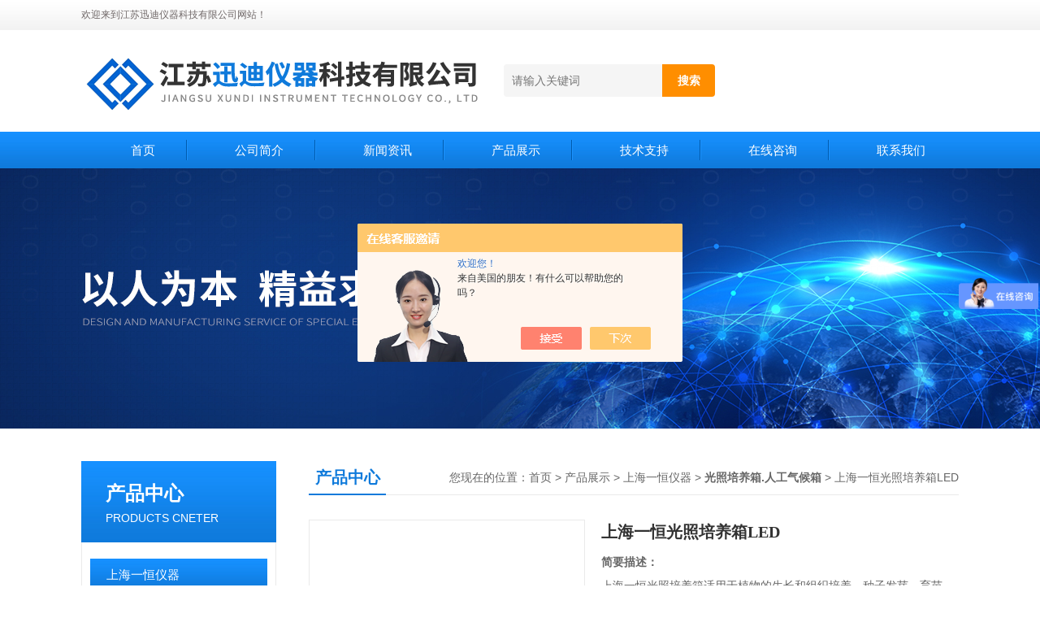

--- FILE ---
content_type: text/html; charset=utf-8
request_url: http://www.xdkj17.com/Products-34549523.html
body_size: 12115
content:
<!DOCTYPE html PUBLIC "-//W3C//DTD XHTML 1.0 Transitional//EN" "http://www.w3.org/TR/xhtml1/DTD/xhtml1-transitional.dtd">
<html xmlns="http://www.w3.org/1999/xhtml">
<head>
<meta http-equiv="Content-Type" content="text/html; charset=utf-8" />
<TITLE>上海一恒光照培养箱LED-江苏迅迪仪器科技有限公司</TITLE>
<META NAME="Keywords" CONTENT="上海一恒光照培养箱LED">
<META NAME="Description" CONTENT="江苏迅迪仪器科技有限公司所提供的上海一恒光照培养箱LED质量可靠、规格齐全,江苏迅迪仪器科技有限公司不仅具有专业的技术水平,更有良好的售后服务和优质的解决方案,欢迎您来电咨询此产品具体参数及价格等详细信息！">
<script src="/ajax/common.ashx" type="text/javascript"></script>
<script src="/ajax/NewPersonalStyle.Classes.SendMSG,NewPersonalStyle.ashx" type="text/javascript"></script>
<script src="/js/videoback.js" type="text/javascript"></script>
<link href="/Skins/439383/css/css.css" rel="stylesheet" type="text/css" />
<script type="text/javascript" src="/Skins/439383/js/jquery.pack.js"></script>
<script type="text/javascript" src="/Skins/439383/js/jquery.SuperSlide.js"></script>
<script>
var _hmt = _hmt || [];
(function() {
  var hm = document.createElement("script");
  hm.src = "https://hm.baidu.com/hm.js?bc54bbf19dd2a110d38b0d1db3c410d7";
  var s = document.getElementsByTagName("script")[0]; 
  s.parentNode.insertBefore(hm, s);
})();
</script>

<script type="application/ld+json">
{
"@context": "https://ziyuan.baidu.com/contexts/cambrian.jsonld",
"@id": "http://www.xdkj17.com/Products-34549523.html",
"title": "上海一恒光照培养箱LED",
"pubDate": "2020-06-02T08:52:42",
"upDate": "2025-09-08T11:16:12"
    }</script>
<script type="text/javascript" src="/ajax/common.ashx"></script>
<script src="/ajax/NewPersonalStyle.Classes.SendMSG,NewPersonalStyle.ashx" type="text/javascript"></script>
<script type="text/javascript">
var viewNames = "";
var cookieArr = document.cookie.match(new RegExp("ViewNames" + "=[_0-9]*", "gi"));
if (cookieArr != null && cookieArr.length > 0) {
   var cookieVal = cookieArr[0].split("=");
    if (cookieVal[0] == "ViewNames") {
        viewNames = unescape(cookieVal[1]);
    }
}
if (viewNames == "") {
    var exp = new Date();
    exp.setTime(exp.getTime() + 7 * 24 * 60 * 60 * 1000);
    viewNames = new Date().valueOf() + "_" + Math.round(Math.random() * 1000 + 1000);
    document.cookie = "ViewNames" + "=" + escape(viewNames) + "; expires" + "=" + exp.toGMTString();
}
SendMSG.ToSaveViewLog("34549523", "ProductsInfo",viewNames, function() {});
</script>
<script language="javaScript" src="/js/JSChat.js"></script><script language="javaScript">function ChatBoxClickGXH() { DoChatBoxClickGXH('https://chat.chem17.com',442687) }</script><script>!window.jQuery && document.write('<script src="https://public.mtnets.com/Plugins/jQuery/2.2.4/jquery-2.2.4.min.js" integrity="sha384-rY/jv8mMhqDabXSo+UCggqKtdmBfd3qC2/KvyTDNQ6PcUJXaxK1tMepoQda4g5vB" crossorigin="anonymous">'+'</scr'+'ipt>');</script><script type="text/javascript" src="https://chat.chem17.com/chat/KFCenterBox/439383"></script><script type="text/javascript" src="https://chat.chem17.com/chat/KFLeftBox/439383"></script><script>
(function(){
var bp = document.createElement('script');
var curProtocol = window.location.protocol.split(':')[0];
if (curProtocol === 'https') {
bp.src = 'https://zz.bdstatic.com/linksubmit/push.js';
}
else {
bp.src = 'http://push.zhanzhang.baidu.com/push.js';
}
var s = document.getElementsByTagName("script")[0];
s.parentNode.insertBefore(bp, s);
})();
</script>
</head>
<body>
<!--头部开始--> 
<div class="top">
  <div class="header">
    <div class="h_top"><span class="fl">欢迎来到江苏迅迪仪器科技有限公司网站！</span> </div>
    <div class="h_con">
    	<a href="/" class="top_logo"><img src="/skins/439383/images/logo.png" alt="江苏迅迪仪器科技有限公司"></a>
        <div class="h_search">
        	
            <form class="form1"  id="form1" name="form1" method="post" onsubmit="return checkFrom(this);" action="/products.html">
                 <input name="keyword" class="form_text1" type="text" value="" placeholder="请输入关键词" maxlength="50" autocomplete="off">
                 <input class="form_button1" name="submit" type="submit" value="搜索">
            </form>
        </div>
    </div>
    <div id="menu">
      <ul id="nav" class="clear clearfix">
        <li class="mainlevel"><a href="/">首页</a></li>
        <li class="mainlevel"><a rel="nofollow" href="/aboutus.html">公司简介</a></li>
        <li class="mainlevel"><a href="/news.html">新闻资讯</a></li>
        <li class="mainlevel"><a href="/products.html">产品展示</a></li>
        <li class="mainlevel"><a href="/article.html">技术支持</a></li>
        <!--<li class="mainlevel"><a rel="nofollow" href="/down.html">资料下载</a></li> -->
        <li class="mainlevel"><a rel="nofollow" href="/order.html">在线咨询</a></li>
        <li class="mainlevel"><a rel="nofollow" href="/contact.html">联系我们</a></li> 
      </ul>
    </div>
  </div>
</div>
<!--头部结束-->

<script src="https://www.chem17.com/mystat.aspx?u=huyujie2020"></script>
<div class="ny_banner"></div>



<div id="content_top">
  <div id="ny_content">
    <div class="ny_left">
      <!--产品分类 begin-->
        <div style="float:left; width:240px;">
            <div class="prolist fl">
              <div class="tlt"> <a href="/products.html">产品中心</a><em>PRODUCTS CNETER</em></div>
              <div class="list_con2">
                
                <div class="flbig" onmouseover="showsubmenu('上海一恒仪器')"><a href="/ParentList-2151840.html" title="上海一恒仪器" >上海一恒仪器</a></div>
                <div class="CategoryMouseover" id="submenu_上海一恒仪器" style="display:block">
                 
                  <div class="normal"><a href="/SonList-2151841.html" title="生化/霉菌培养箱LRH">生化/霉菌培养箱LRH</a></div>
                  
                  <div class="normal"><a href="/SonList-2151843.html" title="培养箱">培养箱</a></div>
                  
                  <div class="normal"><a href="/SonList-2151844.html" title="精密恒温培养箱BPH">精密恒温培养箱BPH</a></div>
                  
                  <div class="normal"><a href="/SonList-2151846.html" title="隔水式培养箱GHP">隔水式培养箱GHP</a></div>
                  
                  <div class="normal"><a href="/SonList-2151847.html" title="低温培养箱LRH">低温培养箱LRH</a></div>
                  
                  <div class="normal"><a href="/SonList-2151848.html" title="微生物培养箱DHP">微生物培养箱DHP</a></div>
                  
                  <div class="normal"><a href="/SonList-2151849.html" title="CO2培养箱">CO2培养箱</a></div>
                  
                  <div class="normal"><a href="/SonList-2151850.html" title="光照培养箱.人工气候箱">光照培养箱.人工气候箱</a></div>
                  
                  <div class="normal"><a href="/SonList-2151851.html" title="恒温恒湿箱系列">恒温恒湿箱系列</a></div>
                  
                  <div class="normal"><a href="/SonList-2151852.html" title="振荡器摇床系列">振荡器摇床系列</a></div>
                  
                  <div class="normal"><a href="/SonList-2151853.html" title="洁净工作台系列">洁净工作台系列</a></div>
                  
                  <div class="normal"><a href="/SonList-2151855.html" title="鼓风干燥箱系列">鼓风干燥箱系列</a></div>
                  
                  <div class="normal"><a href="/SonList-2151856.html" title="真空干燥箱系列">真空干燥箱系列</a></div>
                  
                  <div class="normal"><a href="/SonList-2151857.html" title="试验箱系列">试验箱系列</a></div>
                  
                  <div class="normal"><a href="/SonList-2151858.html" title="药品稳定性试验箱系列">药品稳定性试验箱系列</a></div>
                  
                  <div class="normal"><a href="/SonList-2151859.html" title="恒温水浴恒温槽系列">恒温水浴恒温槽系列</a></div>
                  
                  <div class="normal"><a href="/SonList-2151860.html" title="磁力搅拌器系列">磁力搅拌器系列</a></div>
                  
                  <div class="normal"><a href="/SonList-2151861.html" title="箱式电阻炉（马弗炉）">箱式电阻炉（马弗炉）</a></div>
                  
                </div>
                
                <a href="/products.html" class="ckgd">查看全部</a>
              </div>
            </div>
        </div>
        <!--产品分类 end-->
        <div class="zc_l fl">
			<div class="menu_top"><span>相关文章</span><p>RELEVANT ARTICLES</p></div>
            <ul id="ny_newslb_box">
			
		           <li><a href="/Article-4192077.html" title="霉菌培养箱其保养是尤为重要的">霉菌培养箱其保养是尤为重要的</a></li>
              
		           <li><a href="/Article-3900604.html" title="立式循环冷却器其应用于怎样的领域呢？">立式循环冷却器其应用于怎样的领域呢？</a></li>
              
		           <li><a href="/Article-3873162.html" title="在选择台式鼓风干燥箱时，需要注意以下几点">在选择台式鼓风干燥箱时，需要注意以下几点</a></li>
              
		           <li><a href="/Article-3084575.html" title="跃进恒温振荡器的使用是很有讲究的">跃进恒温振荡器的使用是很有讲究的</a></li>
              
		           <li><a href="/Article-3424356.html" title="跃进恒温振荡器具有以下几个主要功能">跃进恒温振荡器具有以下几个主要功能</a></li>
              
		           <li><a href="/Article-3487012.html" title="用浮游菌采样器时需要注意的事项">用浮游菌采样器时需要注意的事项</a></li>
              
		           <li><a href="/Article-3234760.html" title="鼓风干燥箱两种型号的区别是什么？">鼓风干燥箱两种型号的区别是什么？</a></li>
              
		           <li><a href="/Article-2726690.html" title="鼓风干燥箱详细的结构特点是什么呢？">鼓风干燥箱详细的结构特点是什么呢？</a></li>
              
		           <li><a href="/Article-4264508.html" title="揭秘台式鼓风干燥箱：其核心组件解析">揭秘台式鼓风干燥箱：其核心组件解析</a></li>
              
		           <li><a href="/Article-3176775.html" title="上海一恒生化培养箱在使用方面可少不了以下事项">上海一恒生化培养箱在使用方面可少不了以下事项</a></li>
              
			</ul>
		</div>
    </div>
    <div class="ny_right">
      <div id="ny_bt"><b>产品中心</b><span>您现在的位置：<a href="/">首页</a> > <a href="/products.html">产品展示</a> > <a href="/ParentList-2151840.html">上海一恒仪器</a> > <a href="/SonList-2151850.html"><strong>光照培养箱.人工气候箱</strong></a> > 上海一恒光照培养箱LED</span></div>
      <div id="ny_con">
        <div id="nr_main_box">
          <div id="pro_detail_box01"><!--产品图片和基本资料-->
            <div id="pro_detail_text"><!--产品基本信息-->
              <h1>上海一恒光照培养箱LED</h1>
              <div class="pro_ms">
                <div class="bt"><b>简要描述：</b></div>
                 <p class="xqms">上海一恒光照培养箱适用于植物的生长和组织培养，种子发芽、育苗、微生物的培养试验；昆虫小动物的饲养；水质监测的BOD测定；药材、木材、建材的老化及使用寿命测试等，以及其他用途的光照，恒温、恒湿的试验设备。</p>
                 <div class="others"><span class="cs2">更新时间：<i>2025-09-08</i></span><span class="cs3">浏览量：<i>3122</i></span></div>
              </div>
              <div class="c_prodetail">
                <p><a rel="nofollow" href="mailto:107121806@qq.com"><img src="/Skins/439383/images/pro_arr_email.gif"/>&nbsp;&nbsp;发邮件给我们：107121806@qq.com</a></p>
                
                <div id="clear"></div>
              </div>
            </div><!--产品基本信息-->
            <div id="preview">
                <div class="proimg_xq"><a href="http://img69.chem17.com/gxhpic_9a3e717daa/91acbec15a63dbc98ea33ff137f3e7f0993ba41efaa4f52df8a23124a388aed5d3fcaeefe5df6122.png"  title="" class="xqimg" target="_blank"><img src="http://img69.chem17.com/gxhpic_9a3e717daa/91acbec15a63dbc98ea33ff137f3e7f0993ba41efaa4f52df8a23124a388aed5d3fcaeefe5df6122.png"/></a></div>
            
            </div><!--产品图片-->
            <div class="clear"></div>
          </div> <!--产品图片和基本资料 END-->
          <div id="clear"></div>
          <div id="ny_pro_box02"><!--商品介绍、详细参数、售后服务-->
            <div id="con"><!--TAB切换 BOX-->
              <ul id="tags"><!--TAB 标题切换-->
                <li class=selectTag><a onmouseover="selectTag('tagContent0',this)" href="javascript:void(0)"onFocus="this.blur()">产品介绍</a> </li>
                <li><a onmouseover="selectTag('tagContent1',this)" href="javascript:void(0)"onFocus="this.blur()">相关产品</a> </li>
                <li><a onmouseover="selectTag('tagContent2',this)" href="javascript:void(0)"onFocus="this.blur()">留言询价</a> </li>
              </ul><!--TAB 标题切换 END-->
              <div id=tagContent><!--内容-->
                <div class="tagContent selectTag" id=tagContent0><p style="text-align:center"><img alt="" src="https://img69.chem17.com/gxhpic_9a3e717daa/91acbec15a63dbc98ea33ff137f3e7f0993ba41efaa4f52df8a23124a388aed5d3fcaeefe5df6122.png" style="height:300px; width:300px" /></p><p style="margin-left:0pt; text-align:justify"><span style="font-size:9pt"><span style="font-family:宋体"><span style="color:#FF0000"><strong><span style="font-size:16px">上海一恒光照培养箱</span></strong></span>产品特点：</span></span></p><p style="margin-left:0pt; text-align:justify"><strong><span style="font-size:9pt"><span style="font-family:宋体">◆人性化设计</span></span></strong></p><p style="margin-left:0pt; text-align:justify"><span style="font-size:9pt"><span style="font-family:宋体">● 全新无氟设计，绿色环保使你始终走在健康生活的前沿。</span></span></p><p style="margin-left:0pt; text-align:justify"><span style="font-size:9pt"><span style="font-family:宋体">● 人性化触摸按键，菜单式操作，直观明了，多个参数可同屏显示。</span></span></p><p style="margin-left:0pt; text-align:justify"><span style="font-size:9pt"><span style="font-family:宋体">● 采用镜面不锈钢内胆，四角半圆弧过渡，无需工具可拆卸箱体内隔板或隔条，便于工作室消毒与清洗。</span></span></p><p style="margin-left:0pt; text-align:justify"><span style="font-size:9pt"><span style="font-family:宋体">● 大屏幕液晶显示，多组数据一屏显示，菜单式操作界面，简单易懂，便于观察和操作。</span></span></p><p style="margin-left:0pt; text-align:justify"><span style="font-size:9pt"><span style="font-family:宋体">● 可设定30组程序，每组设置时间范围1~99小时59分（标配）。</span></span></p><p style="margin-left:0pt; text-align:justify"><span style="font-size:9pt"><span style="font-family:宋体">● 可增配：带CO 2 进气口（促进植物生长）及CO 2 控制器。（进口红外线CO 2 传感器）</span></span></p><p style="margin-left:0pt; text-align:justify"><strong><span style="font-size:9pt"><span style="font-family:宋体">LED光源有什么优点？</span></span></strong></p><p style="margin-left:0pt; text-align:justify"><span style="font-size:9pt"><span style="font-family:宋体">● 无热干扰：LED光束不产生热量，并且提取了有利于植物生长的有用光。</span></span></p><p style="margin-left:0pt; text-align:justify"><span style="font-size:9pt"><span style="font-family:宋体">● 节能环保：LED光源能耗极低，比普通光源低80%左右，因此耗电量极低。</span></span></p><p style="margin-left:0pt; text-align:justify"><span style="font-size:9pt"><span style="font-family:宋体">● 体积小：LED光源具有小型化、平面化、可设计性强等特点。</span></span></p><p style="margin-left:0pt; text-align:justify"><span style="font-size:9pt"><span style="font-family:宋体">● 稳定、寿命长：提供稳定的光照，使用寿命可达30,000小时以上,光电转换效能高。</span></span></p><p style="margin-left:0pt; text-align:justify"><span style="font-size:9pt"><span style="font-family:宋体">● 响应速度快：可选配顶置式平面光照,确保培养物能充分平均的吸收光源,保持实验结果的一致性。</span></span></p><p style="margin-left:0pt; text-align:justify"><strong><span style="font-size:9pt"><span style="font-family:宋体">◆智能化控制技术</span></span></strong></p><p style="margin-left:0pt; text-align:justify"><span style="font-size:9pt"><span style="font-family:宋体">● 可模拟大自然白天及黑夜的温度变化，也可模拟大自然多方向性光源</span></span></p><p style="margin-left:0pt; text-align:justify"><span style="font-size:9pt"><span style="font-family:宋体">● 用户设定的参数可以在停电的情况下自动储存，并在通电后运行原设定程序</span></span></p><p style="margin-left:0pt; text-align:justify"><span style="font-size:9pt"><span style="font-family:宋体">● 循环风速大小自动控制，可避免试验过程中由于循环风速过快而吹倒植物幼苗</span></span></p><p style="margin-left:0pt; text-align:justify"><span style="font-size:9pt"><span style="font-family:宋体">● LED光照培养箱/人工气候箱配备各种适合植物生长的LED光源，光谱结构与已有文献数据相符</span></span></p><p style="margin-left:0pt; text-align:justify"><strong><span style="font-size:9pt"><span style="font-family:宋体">◆智能化多段可编程控制</span></span></strong></p><p style="margin-left:0pt; text-align:justify"><span style="font-size:9pt"><span style="font-family:宋体">● 程序控制温度、湿度、光照度、时间，使复杂的试验过程简化，真正实现自动控制和运行。</span></span></p><p style="margin-left:0pt; text-align:justify"><strong><span style="font-size:9pt"><span style="font-family:宋体">◆连续运行技术</span></span></strong></p><p style="margin-left:0pt; text-align:justify"><span style="font-size:9pt"><span style="font-family:宋体">● 两套品牌压缩机自动轮流切换，确保植物培育长时间运行不发生故障，突破现有光照培养箱/人工气候箱无法长时间运行的缺陷。</span></span></p><p style="margin-left:0pt; text-align:justify"><strong><span style="font-size:9pt"><span style="font-family:宋体">◆安全功能</span></span></strong></p><p style="margin-left:0pt; text-align:justify"><span style="font-size:9pt"><span style="font-family:宋体">● 设有独立限温报警系统，超过限制温度即自动中断，保证实验安全运行，不发生意外。（标配）</span></span></p><p style="margin-left:0pt; text-align:justify"><span style="font-size:9pt"><span style="font-family:宋体">● 当光照箱或人工气候箱发生故障时，液晶显示屏出现故障信息，运行故障一目了然。</span></span></p><p style="margin-left:0pt; text-align:justify"><span style="font-size:9pt"><span style="font-family:宋体">● 温度偏高或偏低报警。</span></span></p><p style="margin-left:0pt; text-align:justify"><strong><span style="font-size:9pt"><span style="font-family:宋体">◆</span></span></strong><strong><span style="font-size:9pt"><span style="font-family:宋体">数据控制系统（选配）</span></span></strong></p><p style="margin-left:0pt; text-align:justify"><span style="font-size:9pt"><span style="font-family:宋体">● RS485或USB接口及软件。</span></span></p><p style="margin-left:0pt; text-align:justify"><span style="font-size:9pt"><span style="font-family:宋体">● 实现数据记录、数据通讯、图形动态显示、故障分析。</span></span></p><p style="margin-left:0pt; text-align:justify"><span style="font-size:9pt"><span style="font-family:宋体">● 选配打印机系统进行数据记录，符合GMP标准。</span></span></p><p style="margin-left:0pt; text-align:justify"><span style="color:#FF0000"><strong><span style="font-size:16px">上海一恒光照培养箱</span></strong></span><span style="color:#000000"><span style="font-size:16px"><span style="font-size:14px">技术参数</span></span></span></p><table align="left" border="1" cellpadding="0" cellspacing="0" style="border-collapse:collapse; border-image:none; border:currentColor; margin:auto 6.75pt; width:820"><tbody><tr><td style="height:42px; width:83px"><p style="text-align:center"><span style="font-size:9pt"><span style="font-family:宋体"><span style="color:#221e1f">型号</span></span></span></p></td><td colspan="2" style="height:42px; width:106px"><p style="text-align:center"><span style="font-size:9pt"><span style="font-family:宋体"><span style="color:#221e1f">MGC-100BP-2L</span></span></span></p><p style="text-align:center"><span style="font-size:9pt"><span style="font-family:宋体"><span style="color:#221e1f">MGC-250BP-2L</span></span></span></p></td><td colspan="2" style="height:42px; width:90px"><p style="text-align:center"><span style="font-size:9pt"><span style="font-family:宋体"><span style="color:#221e1f">MGC-100HP-2L</span></span></span></p><p style="text-align:center"><span style="font-size:9pt"><span style="font-family:宋体"><span style="color:#221e1f">MGC-250HP-2L</span></span></span></p></td><td style="height:42px; width:85px"><p style="text-align:center"><span style="font-size:9pt"><span style="font-family:宋体"><span style="color:#221e1f">MGC-350BP-2L</span></span></span></p><p style="text-align:center"><span style="font-size:9pt"><span style="font-family:宋体"><span style="color:#221e1f">MGC-450BP-2L</span></span></span></p></td><td style="height:42px; width:95px"><p style="text-align:center"><span style="font-size:9pt"><span style="font-family:宋体"><span style="color:#221e1f">MGC-350HP-2L</span></span></span></p><p style="text-align:center"><span style="font-size:9pt"><span style="font-family:宋体"><span style="color:#221e1f">MGC-450HP-2L</span></span></span></p></td><td colspan="3" style="height:42px; width:96px"><p style="text-align:center"><span style="font-size:9pt"><span style="font-family:宋体"><span style="color:#221e1f">MGC-800BP-2L</span></span></span></p><p style="text-align:center"><span style="font-size:9pt"><span style="font-family:宋体"><span style="color:#221e1f">MGC-1000BP-2L</span></span></span></p></td><td colspan="3" style="height:42px; width:89px"><p style="text-align:center"><span style="font-size:9pt"><span style="font-family:宋体"><span style="color:#221e1f">MGC-800HP-2L </span></span></span></p><p style="text-align:center"><span style="font-size:9pt"><span style="font-family:宋体"><span style="color:#221e1f">MGC-1000HP-2L</span></span></span></p></td><td style="height:42px; width:87px"><p><span style="font-size:9pt"><span style="font-family:宋体"><span style="color:#221e1f">MGC-1500BP-2L</span></span></span></p></td><td style="height:42px; width:89px"><p><span style="font-size:9pt"><span style="font-family:宋体"><span style="color:#221e1f">MGC-1500HP-2L</span></span></span></p></td></tr><tr><td style="height:20px; width:83px"><p style="text-align:center"><span style="font-size:9pt"><span style="font-family:宋体"><span style="color:#221e1f">容积</span></span></span></p></td><td colspan="2" style="height:20px; width:106px"><p style="text-align:center"><span style="font-size:9pt"><span style="font-family:宋体"><span style="color:#221e1f">150L</span></span></span></p><p style="text-align:center"><span style="font-size:9pt"><span style="font-family:宋体"><span style="color:#221e1f">250L</span></span></span></p></td><td colspan="2" style="height:20px; width:90px"><p style="text-align:center"><span style="font-size:9pt"><span style="font-family:宋体"><span style="color:#221e1f">150L</span></span></span></p><p style="text-align:center"><span style="font-size:9pt"><span style="font-family:宋体"><span style="color:#221e1f">250L</span></span></span></p></td><td colspan="2" style="height:20px; width:180px"><p style="text-align:center"><span style="font-size:9pt"><span style="font-family:宋体"><span style="color:#221e1f">300L&nbsp;&nbsp;&nbsp;&nbsp;&nbsp; </span></span></span></p><p style="text-align:center"><span style="font-size:9pt"><span style="font-family:宋体"><span style="color:#221e1f">450L</span></span></span></p></td><td colspan="6" style="height:20px; width:185px"><p style="text-align:center"><span style="font-size:9pt"><span style="font-family:宋体"><span style="color:#221e1f">800L&nbsp;&nbsp;&nbsp;&nbsp;&nbsp;&nbsp;&nbsp;&nbsp;&nbsp;&nbsp;&nbsp; </span></span></span></p><p style="text-align:center"><span style="font-size:9pt"><span style="font-family:宋体"><span style="color:#221e1f">1000L</span></span></span></p></td><td colspan="2" style="height:20px; width:176px"><p style="text-align:center"><span style="font-size:9pt"><span style="font-family:宋体"><span style="color:#221e1f">1500L</span></span></span></p></td></tr><tr><td style="height:16px; width:83px"><p style="text-align:center"><span style="font-size:9pt"><span style="font-family:宋体"><span style="color:#221e1f">控温范围</span></span></span></p></td><td colspan="14" style="height:16px; width:737px"><p style="text-align:center"><span style="font-size:9pt"><span style="font-family:宋体"><span style="color:#221e1f">有光照10～50℃ &nbsp;无光照0～50℃</span></span></span></p></td></tr><tr><td style="height:18px; width:83px"><p style="text-align:center"><span style="font-size:9pt"><span style="font-family:宋体"><span style="color:#221e1f">温度分辨率</span></span></span></p></td><td colspan="14" style="height:18px; width:737px"><p style="text-align:center"><span style="font-size:9pt"><span style="font-family:宋体"><span style="color:#221e1f">0.1</span></span></span><span style="font-size:9pt"><span style="font-family:宋体"><span style="color:#221e1f">℃</span></span></span></p></td></tr><tr><td style="height:19px; width:83px"><p style="text-align:center"><span style="font-size:9pt"><span style="font-family:宋体"><span style="color:#221e1f">温度波动度</span></span></span></p></td><td colspan="14" style="height:19px; width:737px"><p style="text-align:center"><span style="font-size:9pt"><span style="font-family:宋体"><span style="color:#221e1f">&plusmn;1</span></span></span><span style="font-size:9pt"><span style="font-family:宋体"><span style="color:#221e1f">℃</span></span></span></p></td></tr><tr><td style="height:32px; width:83px"><p style="text-align:center"><span style="font-size:9pt"><span style="font-family:宋体"><span style="color:#221e1f">控湿范围</span></span></span></p></td><td colspan="2" style="height:32px; width:106px"><p style="text-align:center"><span style="font-size:9pt"><span style="font-family:宋体"><span style="color:#221e1f">&mdash;</span></span></span></p></td><td colspan="2" style="height:32px; width:90px"><p style="text-align:center"><span style="font-size:9pt"><span style="font-family:宋体"><span style="color:#221e1f">50</span></span></span><span style="font-size:9pt"><span style="font-family:宋体"><span style="color:#221e1f">～90%RH</span></span></span></p></td><td style="height:32px; width:85px"><p style="text-align:center"><span style="font-size:9pt"><span style="font-family:宋体"><span style="color:#221e1f">&mdash;</span></span></span></p></td><td colspan="3" style="height:32px; width:101px"><p style="text-align:center"><span style="font-size:9pt"><span style="font-family:宋体"><span style="color:#221e1f">50</span></span></span><span style="font-size:9pt"><span style="font-family:宋体"><span style="color:#221e1f">～90%RH</span></span></span></p></td><td style="height:32px; width:90px"><p style="text-align:center"><span style="font-size:9pt"><span style="font-family:宋体"><span style="color:#221e1f">&mdash;</span></span></span></p></td><td colspan="3" style="height:32px; width:89px"><p style="text-align:center"><span style="font-size:9pt"><span style="font-family:宋体"><span style="color:#221e1f">50</span></span></span><span style="font-size:9pt"><span style="font-family:宋体"><span style="color:#221e1f">～90%RH</span></span></span></p></td><td style="height:32px; width:87px"><p style="text-align:center"><span style="font-size:9pt"><span style="font-family:宋体"><span style="color:#221e1f">&mdash;</span></span></span></p></td><td style="height:32px; width:89px"><p style="text-align:center"><span style="font-size:9pt"><span style="font-family:宋体"><span style="color:#221e1f">50</span></span></span><span style="font-size:9pt"><span style="font-family:宋体"><span style="color:#221e1f">～90%RH</span></span></span></p></td></tr><tr><td style="height:14px; width:83px"><p style="text-align:center"><span style="font-size:9pt"><span style="font-family:宋体"><span style="color:#221e1f">湿度偏差</span></span></span></p></td><td colspan="2" style="height:14px; width:106px"><p style="text-align:center"><span style="font-size:9pt"><span style="font-family:宋体"><span style="color:#221e1f">&mdash;</span></span></span></p></td><td colspan="2" style="height:14px; width:90px"><p style="text-align:center"><span style="font-size:9pt"><span style="font-family:宋体"><span style="color:#221e1f">&plusmn;5</span></span></span><span style="font-size:9pt"><span style="font-family:宋体"><span style="color:#221e1f">～7%RH</span></span></span></p></td><td style="height:14px; width:85px"><p style="text-align:center"><span style="font-size:9pt"><span style="font-family:宋体"><span style="color:#221e1f">&mdash;</span></span></span></p></td><td colspan="3" style="height:14px; width:101px"><p style="text-align:center"><span style="font-size:9pt"><span style="font-family:宋体"><span style="color:#221e1f">&plusmn;5</span></span></span><span style="font-size:9pt"><span style="font-family:宋体"><span style="color:#221e1f">～7%RH</span></span></span></p></td><td style="height:14px; width:90px"><p style="text-align:center"><span style="font-size:9pt"><span style="font-family:宋体"><span style="color:#221e1f">&mdash;</span></span></span></p></td><td colspan="3" style="height:14px; width:89px"><p style="text-align:center"><span style="font-size:9pt"><span style="font-family:宋体"><span style="color:#221e1f">&plusmn;5</span></span></span><span style="font-size:9pt"><span style="font-family:宋体"><span style="color:#221e1f">～7%RH</span></span></span></p></td><td style="height:14px; width:87px"><p style="text-align:center"><span style="font-size:9pt"><span style="font-family:宋体"><span style="color:#221e1f">&mdash;</span></span></span></p></td><td style="height:14px; width:89px"><p style="text-align:center"><span style="font-size:9pt"><span style="font-family:宋体"><span style="color:#221e1f">&plusmn;5</span></span></span><span style="font-size:9pt"><span style="font-family:宋体"><span style="color:#221e1f">～7%RH</span></span></span></p></td></tr><tr><td style="height:20px; width:83px"><p style="text-align:center"><span style="font-size:9pt"><span style="font-family:宋体"><span style="color:#221e1f">光照强度</span></span></span></p></td><td colspan="2" style="height:20px; width:106px"><p style="text-align:center"><span style="font-size:9pt"><span style="font-family:宋体"><span style="color:#221e1f">0</span></span></span><span style="font-size:9pt"><span style="font-family:宋体"><span style="color:#221e1f">～18000LX</span></span></span></p><p style="text-align:center"><span style="font-size:9pt"><span style="font-family:宋体"><span style="color:#221e1f">六级可调</span></span></span></p></td><td colspan="2" style="height:20px; width:90px"><p style="text-align:center"><span style="font-size:9pt"><span style="font-family:宋体"><span style="color:#221e1f">0</span></span></span><span style="font-size:9pt"><span style="font-family:宋体"><span style="color:#221e1f">～18000LX</span></span></span></p><p style="text-align:center"><span style="font-size:9pt"><span style="font-family:宋体"><span style="color:#221e1f">六级可调</span></span></span></p></td><td colspan="4" style="height:20px; width:186px"><p style="text-align:center"><span style="font-size:9pt"><span style="font-family:宋体"><span style="color:#221e1f">0~28000LX </span></span></span></p><p style="text-align:center"><span style="font-size:9pt"><span style="font-family:宋体"><span style="color:#221e1f">0~35000LX</span></span></span></p><p style="text-align:center"><span style="font-size:9pt"><span style="font-family:宋体"><span style="color:#221e1f">六级可调</span></span></span></p></td><td colspan="4" style="height:20px; width:179px"><p style="text-align:center"><span style="font-size:9pt"><span style="font-family:宋体"><span style="color:#221e1f">0~42000LX</span></span></span></p><p style="text-align:center"><span style="font-size:9pt"><span style="font-family:宋体"><span style="color:#221e1f">0~50000LX</span></span></span></p><p style="text-align:center"><span style="font-size:9pt"><span style="font-family:宋体"><span style="color:#221e1f">六级可调</span></span></span></p></td><td colspan="2" style="height:20px; width:176px"><p style="text-align:center"><span style="font-size:9pt"><span style="font-family:宋体"><span style="color:#221e1f">0~55000LX</span></span></span></p><p style="text-align:center"><span style="font-size:9pt"><span style="font-family:宋体"><span style="color:#221e1f">六级可调</span></span></span></p></td></tr><tr><td style="height:20px; vertical-align:top; width:83px"><p style="text-align:center"><span style="font-size:9pt"><span style="font-family:宋体"><span style="color:#221e1f">光照方式</span></span></span></p></td><td colspan="4" style="height:20px; vertical-align:top; width:196px"><p style="text-align:center"><span style="font-size:9pt"><span style="font-family:宋体"><span style="color:#221e1f">LED </span></span></span><span style="font-size:9pt"><span style="font-family:宋体"><span style="color:#221e1f">门上光照 </span></span></span></p></td><td colspan="4" style="height:20px; vertical-align:top; width:186px"><p style="text-align:center"><span style="font-size:9pt"><span style="font-family:宋体"><span style="color:#221e1f">LED/ </span></span></span><span style="font-size:9pt"><span style="font-family:宋体"><span style="color:#221e1f">三面光照</span></span></span></p></td><td colspan="6" style="height:20px; vertical-align:top; width:355px"><p style="text-align:center"><span style="font-size:9pt"><span style="font-family:宋体"><span style="color:#221e1f">日光灯隔板式光照</span></span></span></p></td></tr><tr><td style="height:27px; width:83px"><p style="text-align:center"><span style="font-size:9pt"><span style="font-family:宋体"><span style="color:#221e1f">程控功能</span></span></span></p></td><td colspan="14" style="height:27px; width:737px"><p style="text-align:center"><span style="font-size:9pt"><span style="font-family:宋体"><span style="color:#221e1f">温度、湿度、光照度单独设定，可设定30段程序每段设置时间范围1～99小时59分</span></span></span></p></td></tr><tr><td style="height:19px; width:83px"><p style="text-align:center"><span style="font-size:9pt"><span style="font-family:宋体"><span style="color:#221e1f">输入功率</span></span></span></p></td><td colspan="4" style="height:19px; width:196px"><p style="text-align:center"><span style="font-size:9pt"><span style="font-family:宋体"><span style="color:#221e1f">1500W</span></span></span></p><p style="text-align:center"><span style="font-size:9pt"><span style="font-family:宋体"><span style="color:#221e1f">1750W</span></span></span></p></td><td style="height:19px; width:85px"><p style="text-align:center"><span style="font-size:9pt"><span style="font-family:宋体"><span style="color:#221e1f">1700W</span></span></span></p><p style="text-align:center"><span style="font-size:9pt"><span style="font-family:宋体"><span style="color:#221e1f">2000W</span></span></span></p></td><td colspan="3" style="height:19px; width:101px"><p style="text-align:center"><span style="font-size:9pt"><span style="font-family:宋体"><span style="color:#221e1f">1700W</span></span></span></p><p style="text-align:center"><span style="font-size:9pt"><span style="font-family:宋体"><span style="color:#221e1f">2050W</span></span></span></p></td><td style="height:19px; width:90px"><p style="text-align:center"><span style="font-size:9pt"><span style="font-family:宋体"><span style="color:#221e1f">3700W</span></span></span></p><p style="text-align:center"><span style="font-size:9pt"><span style="font-family:宋体"><span style="color:#221e1f">4800W</span></span></span></p></td><td colspan="3" style="height:19px; width:89px"><p style="text-align:center"><span style="font-size:9pt"><span style="font-family:宋体"><span style="color:#221e1f">3800W</span></span></span></p><p style="text-align:center"><span style="font-size:9pt"><span style="font-family:宋体"><span style="color:#221e1f">5000W</span></span></span></p></td><td colspan="2" style="height:19px; width:176px"><p style="text-align:center"><span style="font-size:9pt"><span style="font-family:宋体"><span style="color:#221e1f">5350W</span></span></span></p></td></tr><tr><td style="height:19px; vertical-align:top; width:83px"><p style="text-align:center"><span style="font-size:9pt"><span style="font-family:宋体"><span style="color:#221e1f">电源</span></span></span></p></td><td colspan="8" style="height:19px; vertical-align:top; width:382px"><p style="text-align:center"><span style="font-size:9pt"><span style="font-family:宋体"><span style="color:#221e1f">AC220V&nbsp;&nbsp; 50HZ</span></span></span></p></td><td colspan="6" style="height:19px; vertical-align:top; width:355px"><p style="text-align:center"><span style="font-size:9pt"><span style="font-family:宋体"><span style="color:#221e1f">AC380V&nbsp;&nbsp; 50HZ</span></span></span></p></td></tr><tr><td style="height:25px; width:83px"><p style="text-align:center"><span style="font-size:9pt"><span style="font-family:宋体"><span style="color:#221e1f">工作环境温度</span></span></span></p></td><td colspan="14" style="height:25px; width:737px"><p style="text-align:center"><span style="font-size:9pt"><span style="font-family:宋体"><span style="color:#221e1f">+5</span></span></span><span style="font-size:9pt"><span style="font-family:宋体"><span style="color:#221e1f">～30℃</span></span></span></p></td></tr><tr><td style="height:22px; width:83px"><p style="text-align:center"><span style="font-size:9pt"><span style="font-family:宋体"><span style="color:#221e1f">连续运转时间</span></span></span></p></td><td colspan="14" style="height:22px; width:737px"><p style="text-align:center"><span style="font-size:9pt"><span style="font-family:宋体"><span style="color:#221e1f">可长时间连续运转（两套进口原装全封闭压缩机自动轮流切换）</span></span></span></p></td></tr><tr><td style="height:37px; width:83px"><p style="text-align:center"><span style="font-size:9pt"><span style="font-family:宋体"><span style="color:#221e1f">内胆尺寸<br />（mm）W*D*H</span></span></span></p></td><td colspan="3" style="height:37px; width:195px"><p style="text-align:center"><span style="font-size:9pt"><span style="font-family:宋体"><span style="color:#221e1f">550</span></span></span><span style="font-size:9pt"><span style="font-family:宋体"><span style="color:#221e1f">&times;400&times;670</span></span></span></p><p style="text-align:center"><span style="font-size:9pt"><span style="font-family:宋体"><span style="color:#221e1f">600</span></span></span><span style="font-size:9pt"><span style="font-family:宋体"><span style="color:#221e1f">&times;610&times;830</span></span></span></p></td><td colspan="4" style="height:37px; width:186px"><p style="text-align:center"><span style="font-size:9pt"><span style="font-family:宋体"><span style="color:#221e1f">520</span></span></span><span style="font-size:9pt"><span style="font-family:宋体"><span style="color:#221e1f">&times;550&times;1140</span></span></span></p><p style="text-align:center"><span style="font-size:9pt"><span style="font-family:宋体"><span style="color:#221e1f">700</span></span></span><span style="font-size:9pt"><span style="font-family:宋体"><span style="color:#221e1f">&times;550&times;1140</span></span></span></p></td><td colspan="4" style="height:37px; width:179px"><p style="text-align:center"><span style="font-size:9pt"><span style="font-family:宋体"><span style="color:#221e1f">800</span></span></span><span style="font-size:9pt"><span style="font-family:宋体"><span style="color:#221e1f">&times;590&times;1650</span></span></span></p><p style="text-align:center"><span style="font-size:9pt"><span style="font-family:宋体"><span style="color:#221e1f">1050</span></span></span><span style="font-size:9pt"><span style="font-family:宋体"><span style="color:#221e1f">&times;590&times;1650</span></span></span></p></td><td colspan="3" style="height:37px; width:177px"><p style="text-align:center"><span style="font-size:9pt"><span style="font-family:宋体"><span style="color:#221e1f">1550</span></span></span><span style="font-size:9pt"><span style="font-family:宋体"><span style="color:#221e1f">&times;590&times;1650</span></span></span></p></td></tr><tr><td style="height:36px; width:83px"><p style="text-align:center"><span style="font-size:9pt"><span style="font-family:宋体"><span style="color:#221e1f">外形尺寸<br />（mm）W*D*H</span></span></span></p></td><td colspan="3" style="height:36px; width:195px"><p style="text-align:center"><span style="font-size:9pt"><span style="font-family:宋体"><span style="color:#221e1f">690</span></span></span><span style="font-size:9pt"><span style="font-family:宋体"><span style="color:#221e1f">&times;800&times;1410</span></span></span></p><p style="text-align:center"><span style="font-size:9pt"><span style="font-family:宋体"><span style="color:#221e1f">760</span></span></span><span style="font-size:9pt"><span style="font-family:宋体"><span style="color:#221e1f">&times;815&times;1550</span></span></span></p></td><td colspan="4" style="height:36px; width:186px"><p style="text-align:center"><span style="font-size:9pt"><span style="font-family:宋体"><span style="color:#221e1f">830</span></span></span><span style="font-size:9pt"><span style="font-family:宋体"><span style="color:#221e1f">&times;850&times;1850</span></span></span></p><p style="text-align:center"><span style="font-size:9pt"><span style="font-family:宋体"><span style="color:#221e1f">950</span></span></span><span style="font-size:9pt"><span style="font-family:宋体"><span style="color:#221e1f">&times;850&times;1850</span></span></span></p></td><td colspan="4" style="height:36px; width:179px"><p style="text-align:center"><span style="font-size:9pt"><span style="font-family:宋体"><span style="color:#221e1f">1475</span></span></span><span style="font-size:9pt"><span style="font-family:宋体"><span style="color:#221e1f">&times;890&times;1780</span></span></span></p><p style="text-align:center"><span style="font-size:9pt"><span style="font-family:宋体"><span style="color:#221e1f">1410</span></span></span><span style="font-size:9pt"><span style="font-family:宋体"><span style="color:#221e1f">&times;890&times;1950</span></span></span></p></td><td colspan="3" style="height:36px; width:177px"><p style="text-align:center"><span style="font-size:9pt"><span style="font-family:宋体"><span style="color:#221e1f">1570</span></span></span><span style="font-size:9pt"><span style="font-family:宋体"><span style="color:#221e1f">&times;1475&times;2050</span></span></span></p></td></tr><tr><td style="height:29px; width:83px"><p style="text-align:center"><span style="font-size:9pt"><span style="font-family:宋体"><span style="color:#221e1f">载物托架<br />（标配）</span></span></span></p></td><td colspan="14" style="height:29px; width:737px"><p style="text-align:center"><span style="font-size:9pt"><span style="font-family:宋体"><span style="color:#221e1f">3</span></span></span><span style="font-size:9pt"><span style="font-family:宋体"><span style="color:#221e1f">块</span></span></span></p></td></tr><tr><td style="height:29px; width:83px"><p style="text-align:center"><span style="font-size:9pt"><span style="font-family:宋体"><span style="color:#221e1f">价格</span></span></span></p></td><td style="height:29px; width:105px"><p style="text-align:center"><span style="font-size:9pt"><span style="font-family:宋体"><span style="color:#221e1f">RMB19900</span></span></span></p><p style="text-align:center"><span style="font-size:9pt"><span style="font-family:宋体"><span style="color:#221e1f">RMB24900</span></span></span></p></td><td colspan="2" style="height:29px; width:90px"><p style="text-align:center"><span style="font-size:9pt"><span style="font-family:宋体"><span style="color:#221e1f">RMB21900</span></span></span></p><p style="text-align:center"><span style="font-size:9pt"><span style="font-family:宋体"><span style="color:#221e1f">RMB28900</span></span></span></p></td><td colspan="2" style="height:29px; width:86px"><p style="text-align:center"><span style="font-size:9pt"><span style="font-family:宋体"><span style="color:#221e1f">RMB34900</span></span></span></p><p style="text-align:center"><span style="font-size:9pt"><span style="font-family:宋体"><span style="color:#221e1f">RMB40900</span></span></span></p></td><td colspan="2" style="height:29px; width:100px"><p style="text-align:center"><span style="font-size:9pt"><span style="font-family:宋体"><span style="color:#221e1f">RMB37900</span></span></span></p><p style="text-align:center"><span style="font-size:9pt"><span style="font-family:宋体"><span style="color:#221e1f">RMB43900</span></span></span></p></td><td colspan="3" style="height:29px; width:92px"><p style="text-align:center"><span style="font-size:9pt"><span style="font-family:宋体"><span style="color:#221e1f">RMB71900</span></span></span></p><p style="text-align:center"><span style="font-size:9pt"><span style="font-family:宋体"><span style="color:#221e1f">RMB99900</span></span></span></p></td><td style="height:29px; width:87px"><p style="text-align:center"><span style="font-size:9pt"><span style="font-family:宋体"><span style="color:#221e1f">RMB82900</span></span></span></p><p style="text-align:center"><span style="font-size:9pt"><span style="font-family:宋体"><span style="color:#221e1f">RMB129000</span></span></span></p></td><td colspan="2" style="height:29px; width:88px"><p style="text-align:center"><span style="font-size:9pt"><span style="font-family:宋体"><span style="color:#221e1f">RMB150000</span></span></span></p></td><td style="height:29px; width:89px"><p style="text-align:center"><span style="font-size:9pt"><span style="font-family:宋体"><span style="color:#221e1f">RMB170000</span></span></span></p></td></tr><tr><td>&nbsp;</td><td>&nbsp;</td><td>&nbsp;</td><td>&nbsp;</td><td>&nbsp;</td><td>&nbsp;</td><td>&nbsp;</td><td>&nbsp;</td><td>&nbsp;</td><td>&nbsp;</td><td>&nbsp;</td><td>&nbsp;</td><td>&nbsp;</td><td>&nbsp;</td><td>&nbsp;</td></tr></tbody></table><p>&nbsp;</p><p>&nbsp;</p><p>&nbsp;</p><p>选购件：（增加选购件交货期7天）</p><table style="border-collapse:collapse; width:440px"><tbody><tr><td style="vertical-align:top"><p><span style="font-size:9pt"><span style="font-family:宋体">1、RS485/232接口和通讯软件</span></span></p></td><td style="vertical-align:top"><p><span style="font-size:9pt"><span style="font-family:宋体">￥6</span></span><span style="font-size:9pt"><span style="font-family:宋体">00</span></span><span style="font-size:9pt"><span style="font-family:宋体">元</span></span></p></td></tr><tr><td style="vertical-align:top"><p><span style="font-size:9pt"><span style="font-family:宋体">2、嵌入式打印机 </span></span></p></td><td style="vertical-align:top"><p><span style="font-size:9pt"><span style="font-family:宋体">￥1500元</span></span></p></td></tr><tr><td style="vertical-align:top"><p><span style="font-size:9pt"><span style="font-family:宋体">3、U盘数据储存</span></span></p></td><td style="vertical-align:top"><p><span style="font-size:9pt"><span style="font-family:宋体">￥1500元</span></span></p></td></tr><tr><td style="vertical-align:top"><p><span style="font-size:9pt"><span style="font-family:宋体">4、无线报警系统（短信报警系统）</span></span></p></td><td style="vertical-align:top"><p><span style="font-size:9pt"><span style="font-family:宋体">￥2500元</span></span></p></td></tr><tr><td style="vertical-align:top"><p><span style="font-size:9pt"><span style="font-family:宋体">5、CO2进气口（促进植物生长）</span></span></p></td><td style="vertical-align:top"><p><span style="font-size:9pt"><span style="font-family:宋体">￥1000元</span></span></p></td></tr><tr><td style="vertical-align:top"><p><span style="font-size:9pt"><span style="font-family:宋体">6、CO2控制器（进口红外线CO2传感器）</span></span></p></td><td style="vertical-align:top"><p><span style="font-size:9pt"><span style="font-family:宋体">￥15000元</span></span></p></td></tr><tr><td style="vertical-align:top"><p><span style="font-size:9pt"><span style="font-family:宋体">7、光照度控制系统</span></span></p></td><td style="vertical-align:top"><p><span style="font-size:9pt"><span style="font-family:宋体">￥</span></span><span style="font-size:9pt"><span style="font-family:宋体">60</span></span><span style="font-size:9pt"><span style="font-family:宋体">00元</span></span></p></td></tr></tbody></table><p><strong><span style="font-size:9pt"><span style="font-family:宋体"><span style="color:#ff0000">注：U盘、RS485/232、打印机三选一</span></span></span></strong></p></div><!--商品介绍 END-->
                <div class="tagContent" id=tagContent1><!--详细参数-->
                  <ul class="xgcp">
                    
                    
                    <li><a href="/Products-34550338.html" target="_blank">上海一恒光照培养箱-智能可编程</a></li>
                    
                    <li><a href="/Products-34549933.html" target="_blank">上海一恒人工气候箱-智能可编程</a></li>
                    
                    
                    
                    <li><a href="/Products-34549799.html" target="_blank">MGC普及型上海一恒人工气候箱</a></li>
                    
                    <li><a href="/Products-34549683.html" target="_blank">MGC普及型上海一恒光照培养箱</a></li>
                    
                    
                    
                    <li><a href="/Products-34549440.html" target="_blank">上海一恒人工气候箱（LED）</a></li>
                    
                    
                    
                    
                    
                    
                    
                    
                    
                    
                    
                    
                    
                    
                    
                    
                  </ul>
                </div><!--详细参数 END-->
                <div class="tagContent" id=tagContent2><link rel="stylesheet" type="text/css" href="/css/MessageBoard_style.css">
<script language="javascript" src="/skins/Scripts/order.js?v=20210318" type="text/javascript"></script>
<a name="order" id="order"></a>
<div class="ly_msg" id="ly_msg">
<form method="post" name="form2" id="form2">
	<h3>留言框  </h3>
	<ul>
		<li>
			<h4 class="xh">产品：</h4>
			<div class="msg_ipt1"><input class="textborder" size="30" name="Product" id="Product" value="上海一恒光照培养箱LED"  placeholder="请输入产品名称" /></div>
		</li>
		<li>
			<h4>您的单位：</h4>
			<div class="msg_ipt12"><input class="textborder" size="42" name="department" id="department"  placeholder="请输入您的单位名称" /></div>
		</li>
		<li>
			<h4 class="xh">您的姓名：</h4>
			<div class="msg_ipt1"><input class="textborder" size="16" name="yourname" id="yourname"  placeholder="请输入您的姓名"/></div>
		</li>
		<li>
			<h4 class="xh">联系电话：</h4>
			<div class="msg_ipt1"><input class="textborder" size="30" name="phone" id="phone"  placeholder="请输入您的联系电话"/></div>
		</li>
		<li>
			<h4>常用邮箱：</h4>
			<div class="msg_ipt12"><input class="textborder" size="30" name="email" id="email" placeholder="请输入您的常用邮箱"/></div>
		</li>
        <li>
			<h4>省份：</h4>
			<div class="msg_ipt12"><select id="selPvc" class="msg_option">
							<option value="0" selected="selected">请选择您所在的省份</option>
			 <option value="1">安徽</option> <option value="2">北京</option> <option value="3">福建</option> <option value="4">甘肃</option> <option value="5">广东</option> <option value="6">广西</option> <option value="7">贵州</option> <option value="8">海南</option> <option value="9">河北</option> <option value="10">河南</option> <option value="11">黑龙江</option> <option value="12">湖北</option> <option value="13">湖南</option> <option value="14">吉林</option> <option value="15">江苏</option> <option value="16">江西</option> <option value="17">辽宁</option> <option value="18">内蒙古</option> <option value="19">宁夏</option> <option value="20">青海</option> <option value="21">山东</option> <option value="22">山西</option> <option value="23">陕西</option> <option value="24">上海</option> <option value="25">四川</option> <option value="26">天津</option> <option value="27">新疆</option> <option value="28">西藏</option> <option value="29">云南</option> <option value="30">浙江</option> <option value="31">重庆</option> <option value="32">香港</option> <option value="33">澳门</option> <option value="34">中国台湾</option> <option value="35">国外</option>	
                             </select></div>
		</li>
		<li>
			<h4>详细地址：</h4>
			<div class="msg_ipt12"><input class="textborder" size="50" name="addr" id="addr" placeholder="请输入您的详细地址"/></div>
		</li>
		
        <li>
			<h4>补充说明：</h4>
			<div class="msg_ipt12 msg_ipt0"><textarea class="areatext" style="width:100%;" name="message" rows="8" cols="65" id="message"  placeholder="请输入您的任何要求、意见或建议"></textarea></div>
		</li>
		<li>
			<h4 class="xh">验证码：</h4>
			<div class="msg_ipt2">
            	<div class="c_yzm">
                    <input class="textborder" size="4" name="Vnum" id="Vnum"/>
                    <a href="javascript:void(0);" class="yzm_img"><img src="/Image.aspx" title="点击刷新验证码" onclick="this.src='/image.aspx?'+ Math.random();"  width="90" height="34" /></a>
                </div>
                <span>请输入计算结果（填写阿拉伯数字），如：三加四=7</span>
            </div>
		</li>
		<li>
			<h4></h4>
			<div class="msg_btn"><input type="button" onclick="return Validate();" value="提 交" name="ok"  class="msg_btn1"/><input type="reset" value="重 填" name="no" /></div>
		</li>
	</ul>	
    <input name="PvcKey" id="PvcHid" type="hidden" value="" />
</form>
</div>
</div><!--详细参数 END-->
              </div>
            </div><!--TAB 内容 end-->
          </div><!--商品介绍、详细参数、售后服务 END-->
          <div class="inside_newsthree">
            <p id="newsprev">上一篇：<b class="newsprev"><a href="/Products-34549440.html">上海一恒人工气候箱（LED）</a></b></p>
            <p id="newsnext">下一篇：<b class="newsnext"><a href="/Products-34549683.html">MGC普及型上海一恒光照培养箱</a></b></p>
            <span><a href="/products.html">返回列表>></a></span>
          </div>
        </div>
      </div>
    </div>
  </div>
</div>
<div id="clear"></div>
     
<!--底部 begin-->       
<div class="footer">
    <div class="foot_nav">
        
        <a href="/">首页</a>
        <a rel="nofollow" href="/aboutus.html">公司简介</a>
        <a href="/news.html">新闻资讯</a>
        <a href="/products.html">产品展示</a>
        <a href="/article.html">技术支持</a>
       <!-- <a rel="nofollow" href="/down.html">资料下载</a> -->
        <a rel="nofollow" href="/order.html">在线咨询</a>
        <a rel="nofollow" href="/contact.html">联系我们</a> 
        
    </div>
    <div class="foot1">
    	
        <div class="foot_in">
            <p class="tlt1">在线咨询</p>
            <div class="f_kefu">
                <a rel="nofollow" href="tencent://Message/?Uin=107121806&amp;websiteName=www.xdkj17.com=&amp;Menu=yes"  target="_blank" class="f_kefu_qq"></a>
                <a rel="nofollow" href="/order.html" class="f_kefu_ly"></a>
            </div>
            
            <p class="bq">版权所有 &copy; 2026 江苏迅迪仪器科技有限公司&nbsp;&nbsp;&nbsp;&nbsp;<a href="/sitemap.xml" target="_blank">站点地图</a><br />
    备案号：<a target="_blank" href="http://beian.miit.gov.cn" rel="nofollow">苏ICP备20002817号-2</a>&nbsp;&nbsp;&nbsp;&nbsp;总访问量：198740&nbsp;&nbsp;&nbsp;&nbsp;技术支持：<a href="https://www.chem17.com" target="_blank" rel="nofollow">化工仪器网</a>&nbsp;&nbsp;&nbsp;&nbsp;<a href="https://www.chem17.com/login" target="_blank" rel="nofollow">管理登陆</a></p>
        </div>
        
        <div class="foot_contact">
        	<div class="foot_contact_l">
            	<p class="tlt">联系我们</p>
                <p>电话：13390971456/13306274887</p>
                <p>邮箱：107121806@qq.com</p>
                <p>地址：江苏省南通市通州区金沙街道通掘公路东侧工业园区内</p>
            </div>            
        </div>
        
        <div class="foot_contact_r"><img src="/Skins/439383/images/code.jpg" /><p>扫一扫，关注我们</p></div>
        <div class="clear"></div>
    </div>
</div>
<!--底部 end-->


<!-- 在线客服 开始 -->
<div id="gxhxwtmobile" style="display:none;">13101948829</div>
<div class="scrollsidebar" id="hhService" style="display:none;">
	<div class="side_content">
		<div class="side_list">
			<div class="side_title">在线客服<a title="隐藏" class="close_btn"></a></div>
			<div class="side_center">
				<div class="side_qq"><a href="http://wpa.qq.com/msgrd?v=3&amp;uin=107121806&amp;site=qq&amp;menu=yes" target="_blank"><img src="/skins/439383/images/qq_tb.png" />在线客服</a></div>
				<div class="side_tel">
					<b><img src="/skins/439383/images/tel_tb.png" />电话咨询</b>
					<a href="#">13101948829</a>
                    <a href="#">胡经理</a>
                    <a href="#">13306274887</a>
                    <a href="#">蔡经理</a>
                    <a href="#">13390971456</a>
                    <a href="#">杨经理</a>
				</div>
			</div>
			<div class="go_top"><a href="javascript:scroll(0,0)">TOP<img src="/skins/439383/images/top.png" /></a></div>
		</div>
	</div>
	<div class="show_btn"><span>在线客服</span><a></a></div>
</div>
<!-- 在线客服 结束 -->
<script type="text/javascript" src="/skins/439383/js/jquery.hhService.js"></script>
<script type="text/javascript">$("#hhService").fix()</script>

<script type="text/javascript" src="/skins/439383/js/index.js"></script>


<script src="http://stat.xiaonaodai.com/stat.php?id=32643714" language="JavaScript" type="text/javascript"></script>

 <script type='text/javascript' src='/js/VideoIfrmeReload.js?v=001'></script>
  
</html>
<script type="text/javascript">   
jQuery(document).ready(function(e) {
	jQuery("#tagContent0 table").each(function(index, element) {
        jQuery(this).attr('style', '');
    });
});
</script>
</body>